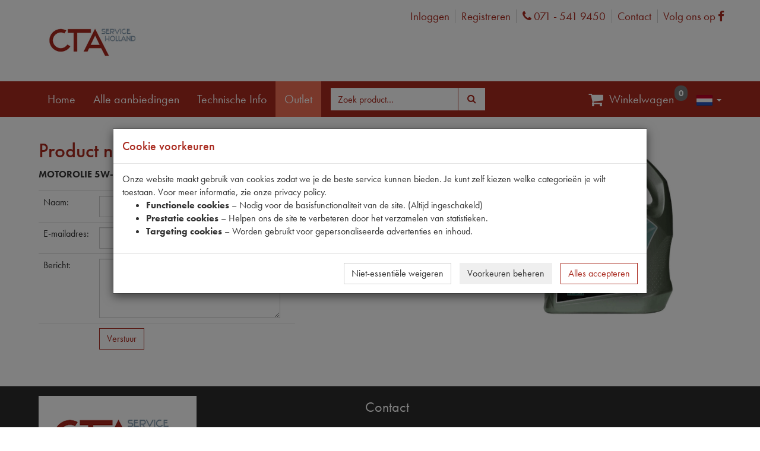

--- FILE ---
content_type: text/html; charset=utf-8
request_url: https://ctaservice.nl/partscatalog/sendemailifnostock?ProductID=12713
body_size: 19020
content:



<!DOCTYPE html>
<!--[if lt IE 7]> <html class="no-js lt-ie9 lt-ie8 lt-ie7" lang="nl"> <![endif]-->
<!--[if IE 7]>    <html class="no-js lt-ie9 lt-ie8" lang="nl"> <![endif]-->
<!--[if IE 8]>    <html class="no-js lt-ie9" lang="nl"> <![endif]-->
<!--[if gt IE 8]><!-->
<html class="no-js" lang="nl">
<!--<![endif]-->
<head>
    <!--[if ie]><meta content='IE=8' http-equiv='X-UA-Compatible' content="IE=edge,chrome=1" /><![endif]-->
    
<meta charset="utf-8" />
<meta http-equiv="X-UA-Compatible" content="IE=edge,chrome=1">
<meta name="viewport" content="width=device-width, initial-scale=1.0" />
<meta name="msapplication-config" content="none" />

<title>Product niet op voorraad - verstuur een e-mail | CTA Service</title><meta name="description" content="Internationale groothandel met grootste assortiment onderdelen oldtimers Citroen en Peugeot. Zie ook originele onderdelenboek en werkplaatshandboek." /><meta name="keywords" content="Oldtimer,Citroen,automaterialen, youngtimer,autoonderdelen,2CV,DS,Traction,HY,klassiekers" /><link rel="canonical" href="https://ctaservice.nl/partscatalog/sendemailifnostock" /><link rel="shortcut icon" type="image/x-icon" href="/Themes/CTA/images/favicon.ico?v=-1-2.0.9480.21375" /><meta name="og:type" property="og:type" content="website" /><meta name="og:title" property="og:title" content="Product niet op voorraad - verstuur een e-mail | CTA Service" /><meta name="og:description" property="og:description" content="Internationale groothandel met grootste assortiment onderdelen oldtimers Citroen en Peugeot. Zie ook originele onderdelenboek en werkplaatshandboek." /><meta name="og:url" property="og:url" content="https://ctaservice.nl/partscatalog/sendemailifnostock" /><meta name="og:site_name" property="og:site_name" content="CTA Service" /><meta name="og:locale" property="og:locale" content="nl" /><meta name="og:image" property="og:image" content="https://ctaservice.nl/Themes/CTA/images/logo-cta-service-holland.png" /><meta name="twitter:image" property="twitter:image" content="https://ctaservice.nl/Themes/CTA/images/logo-cta-service-holland.png" /><meta name="og:image:width" property="og:image:width" content="275" /><meta name="og:image:height" property="og:image:height" content="125" /><meta name="twitter:card" property="twitter:card" content="summary" /><meta name="twitter:title" property="twitter:title" content="Product niet op voorraad - verstuur een e-mail | CTA Service" /><meta name="twitter:domain" property="twitter:domain" content="CTA Service" /><meta name="twitter:description" property="twitter:description" content="Internationale groothandel met grootste assortiment onderdelen oldtimers Citroen en Peugeot. Zie ook originele onderdelenboek en werkplaatshandboek." /><script type="application/ld+json">{"@context" : "http://schema.org","@type" : "Organization","name" : "CTA Service","url" : "https://ctaservice.nl/","email": "sales@dgasps.com"}</script><script type='application/ld+json'>{"@context":"http://schema.org","@type":"WebSite","url":"https://ctaservice.nl/partscatalog/sendemailifnostock","name":"CTA Service","potentialAction":{	"@type":"SearchAction","target":"/products?SearchTerm={SearchTerm}","query-input":"required name=SearchTerm"}}</script>

<link type="text/css" href="/asset.axd?id=mwAAAB-LCAAAAAAABABVjsEKgzAQRP9lzmGNKVrI1c8ontII0mZTdBVB8u8uSg-edubNO-yON_xrxw8eXWaJLDAYTsbKJH7jNH4o5JQyUxqZwjyrkuFtMXfpf29WXfrSGwQ5xU2qa1m1Ols7ctTap4KgjzzaRgO8TEssB44ABJObAAAA" rel="stylesheet"/>


<link href="/bundles/css?ver=1.0.9480.21375" rel="stylesheet"/>

<script src="/bundles/scripts-top?ver=1.0.9480.21375"></script>





    <script src="https://www.google.com/recaptcha/api.js?render=6LcAIHIgAAAAAG30LWFXIVqWCRzhjdzyVDVdLkt1"></script>
    <span style="color:red;">
        
    </span>
    <script>
    $(document).ready(function () {

        grecaptcha.ready(function () {
            grecaptcha.execute('6LcAIHIgAAAAAG30LWFXIVqWCRzhjdzyVDVdLkt1', { action: 'homepage' }).then(function (token) {

                $('<input>').attr({
                    type: 'hidden',
                    name: 'google-recaptcha-v3-token',
                    value: token,
                }).appendTo('form[method="post"][id!="order-history-form"]');

            });
        });

        console.log('Google ReCaptcha V3 enabled...');
    });
    </script>
    <style>
        .grecaptcha-badge {
            visibility: hidden;
        }
    </style>



    <link rel="stylesheet" href="https://use.typekit.net/tps4fte.css">
    <!-- Google Tag Manager -->
    <script>
        (function (w, d, s, l, i) {
            w[l] = w[l] || []; w[l].push({
                'gtm.start':
                    new Date().getTime(), event: 'gtm.js'
            }); var f = d.getElementsByTagName(s)[0],
                j = d.createElement(s), dl = l != 'dataLayer' ? '&l=' + l : ''; j.async = true; j.src =
                    'https://www.googletagmanager.com/gtm.js?id=' + i + dl; f.parentNode.insertBefore(j, f);
        })(window, document, 'script', 'dataLayer', 'GTM-MJH3XH8');
    </script>
    <!-- End Google Tag Manager  -->

</head>
<body itemscope itemtype="http://schema.org/WebPage" class="language-nl ">
    <!-- Google Tag Manager (noscript) -->
    <noscript>
        <iframe src="https://www.googletagmanager.com/ns.html?id=GTM-MJH3XH8"
                height="0" width="0" style="display:none;visibility:hidden"></iframe>
    </noscript>
    <!-- End Google Tag Manager (noscript) -->

    

    


    <div id="main-wrapper">
        <div class="header-wrap">
            <div class="container">
                <div id="logo">
                    <a href="/">
                        <img class="img-responsive" src="/Themes/CTA/images/logo-cta-service-holland.png" alt="CTA Service Holland" />
                    </a>
                </div>
                <div class="logon-wrap">
                    <div class="column">
<a href="/logon">Inloggen</a><a href="/register">Registreren</a>
    <a href="tel:0715419450" target="_blank">
    <i class="fa fa-phone"><span class="sr-only">Phone</span></i>
    071 - 541 9450
</a>
    <!-- moeten dit topics worden? -->
    <a href="/contact">
        Contact
    </a>

    <a href="https://www.facebook.com/degraafautomaterialen" target="_blank">
    Volg ons op
    <i class="fa fa-facebook-f"><span class="sr-only">Facebook</span></i>
</a>

</div>

                </div>
            </div>
            <nav class="navbar navbar-inverse" id="mainNav">
                <div class="container">
                    <div class="navbar-header">
                        <button type="button" class="navbar-toggle collapsed" data-toggle="collapse" data-target="#menuCollapse" aria-expanded="false">
                            <span>Toggle navigation</span>
                        </button>
                    </div>
                    <div class="collapse navbar-collapse" id="menuCollapse">
                        


    <ul class="nav navbar-nav navbar-right lang-picker">
        <li class="dropdown main-nav">
            <a href="#" class="dropdown-toggle" data-toggle="dropdown">
                <img class="flag" src="/Content/images/defaultUI/Flags/nl.gif" alt="nl" />
                <span class="language-name">Dutch </span><span class="caret"></span>
            </a>
            <ul class="sub-nav dropdown-menu" role="menu">
                    <li class=" active">
                        <a data-culture-code="nl"
                           href=" javascript:void(0);"
                           class="culture-nl selected ">
                            <img class="flag" src="/Content/images/defaultUI/Flags/nl.gif" alt="nl" />
                            Nederlands
                        </a>
                    </li>
                    <li class="">
                        <a data-culture-code="en"
                           href=" javascript:void(0);"
                           class="culture-en ">
                            <img class="flag" src="/Content/images/defaultUI/Flags/en.gif" alt="en" />
                            English
                        </a>
                    </li>
                    <li class="">
                        <a data-culture-code="fr"
                           href=" javascript:void(0);"
                           class="culture-fr ">
                            <img class="flag" src="/Content/images/defaultUI/Flags/fr.gif" alt="fr" />
                            Fran&#231;ais
                        </a>
                    </li>
                    <li class="">
                        <a data-culture-code="de"
                           href=" javascript:void(0);"
                           class="culture-de ">
                            <img class="flag" src="/Content/images/defaultUI/Flags/de.gif" alt="de" />
                            Deutsch
                        </a>
                    </li>
            </ul>
        </li>
    </ul>
    <script>
        $('.lang-picker .dropdown-menu a').not('.selected').click(function () {
            $.cookie('_culture', $(this).data('culture-code'), { expires: 365, path: '/' });
            window.location.reload(); // reload
            return true;
        });
    </script>

<ul class="nav navbar-nav">
    <li class=""><a href="/"><span class="resource" data-culture="nl" data-resource-key="Home" data-resource-type="Menu">Home</span></a></li>
    <li class="offers"><a href="/all-promotions?promotionTypeIDs=8"><span class="resource" data-culture="nl" data-resource-key="AllPromotions" data-resource-type="Menu">Alle aanbiedingen</span></a></li>
    <li><a href='/topic/58/Technische-info'>Technische Info</a></li>

    <li class=""><a class="button outlet-mainmenu-button" href="/home/toggleoutlet"><span class="resource" data-culture="nl" data-resource-key="Outlet" data-resource-type="FrontOfficeResources">Outlet</span></a></li>
</ul>
<div class="navbar-form navbar-left">


<form action="/ProductList" id="FreeSearchForm" method="GET" role="search" class="free-search-form">
    <div class="form-group">
        <div class="input-group">
            <input Name="SearchTerm" class=" resource form-control" data-resource-key="FreeSearchTextPlaceholder" data-resource-type="FrontOfficeResources" id="MainSearchTerm" name="MainSearchTerm" placeholder="Zoek product…" type="text" value="" />
            <div class="input-group-btn">
                <button class="btn btn-default btn-md" data-loading-text="Laden ..." type="submit"><i class="fa fa-search fa-fw"></i><span>&nbsp;<span class="resource" data-culture="nl" data-resource-key="Search" data-resource-type="Buttons">Zoeken</span></span></button>
            </div>
        </div>
    </div>
</form>


</div>


<ul class="nav navbar-nav navbar-right">

    <li>
        <a class="menu-btn-cart" onclick="toggleCart()">
            <i class="fa fa-fw fa-shopping-cart fa-lg"> </i>
            <span class="resource" data-culture="nl" data-resource-key="Cart" data-resource-type="Menu">Winkelwagen</span>
        </a>
        <span class="badge menu-badge" id="cartQuantityBadge"></span>
    </li>
</ul>

<script>
    $(function () {
        $('#toggle-cart').hide();
        var oldShowCart = window.showCart;

        window.showCart = function () {
            $('#toggle-cart').hide();

            oldShowCart.call(this, arguments)
        };
    });
</script>
                    </div>
                </div>
            </nav>
        </div>

        <div class="bg-shade container" role="main">
            <div class="cart-wrap">
<div id="cart" class="cart section" style='display:none;'>
    
    <div id="topcart" class="section-body" style="display: none">
        <div id="cartpartial" class="cart-products">
        </div>

    </div>

        <div id="cartTotalDiv" class="section-footer" style='display:none;'>
            

<div id="numberOfArticlesDiv" class="cart-left">
    <span class="resource" data-culture="nl" data-resource-key="CartSummaryNoProducts" data-resource-type="FrontOfficeResources">Er zitten geen producten in de winkelwagen</span>
</div>
<div class="cart-right">
    <div id="totalPriceDiv" class="cart-price">

    <span >
        <span class="product-price-inc price">
            

<span style="white-space: nowrap;"> 
            <span class="price-part-currency" itemprop="priceCurrency" content="EUR">&euro;</span>
        <span itemprop="price" style="display: none;">0.00</span>
<span class="price-part-1">0</span><span class="price-part-2">,</span><span class="price-part-3">00</span>
</span>
        </span>
        &nbsp;
        <span style="font-weight: lighter">
            
            (

<span style="white-space: nowrap;"> 
            <span class="price-part-currency" itemprop="priceCurrency" content="EUR">&euro;</span>
        <span itemprop="price" style="display: none;">0.00</span>
<span class="price-part-1">0</span><span class="price-part-2">,</span><span class="price-part-3">00</span>
</span> <span class="resource" data-culture="nl" data-resource-key="ExVAT" data-resource-type="FrontOfficeResources">excl. btw</span> )
        </span>
    </span>
    </div><div id="cartTotalButtonDiv" class="btn-group" role="group">


<button class="btn btn-default btn-md" data-loading-text="Laden ..." onclick="showInformation(&#39;Er zitten geen producten in de winkelwagen&#39;);" style="display:none;" type="button"><span class="resource" data-culture="nl" data-resource-key="CheckOut" data-resource-type="Buttons">Afrekenen</span></button>
    </div>
</div>
        </div>
</div>




            </div>
            <div class="content-wrap content-row">
                <div class="content-section">
                    <div class="sidebar-row">
                        <div class="content-body">
                            

<div id="notifications">
    <div class="alert alert-danger clearfix" role="alert"  style="display: none;" >
        
    </div>
    <div class="alert alert-warning clearfix" role="alert"  style="display: none;" >
        
    </div>
    <div class="alert alert-info clearfix" role="alert"  style="display: none;"  >
        
    </div>

</div>


                            

<div class="product-information-wrap">
    <div class="product-images">


        <a class="embed-responsive embed-responsive-1by1 lightbox" href="/product/productimage/12713/1000/1000?fileName=12713.png"><img alt="MOTOROLIE 5W-30 FUELCON 5L" class="lazy-image embed-responsive-item" data-original="/content/images/products/medium/12713.png" itemprop="image" src="[data-uri]" title="MOTOROLIE 5W-30 FUELCON 5L" /></a>
    </div>
    <div class="product-description-column">
        <h2>
            <span class="resource" data-culture="nl" data-resource-key="ProductOutOfStock" data-resource-type="FrontOfficeResources">Product niet op voorraad:</span>
        </h2>
        <p><strong>MOTOROLIE 5W-30 FUELCON 5L</strong></p>
<form action="/partscatalog/sendemailifnostock" method="post"><input name="__RequestVerificationToken" type="hidden" value="_TuDTkoFe7_XdN_ClYtezfF8Vas5cak1VHotO9L4Es9w9-PTmqfVnTCWUZxNNmC3uIMKXvicQvaiE0CKRi91xfR3CL069ep8efoRPiTo7ao1" /><input data-val="true" data-val-number="The field ProductID must be a number." data-val-required="The ProductID field is required." id="ProductID" name="ProductID" type="hidden" value="12713" /><input id="ReturnUrl" name="ReturnUrl" type="hidden" value="/product/12713" />            <table class="table-layout">
                <tr>
                    <td><span class="resource" data-culture="nl" data-resource-key="FullName" data-resource-type="FieldNames">Naam</span>:</td>
                    <td><input class="form-control" data-val="true" data-val-length="Naam is te lang." data-val-length-max="200" data-val-required="Naam is verplicht." id="FullName" name="FullName" type="text" value="" /></td>
                    <td><span class="field-validation-valid" data-valmsg-for="FullName" data-valmsg-replace="true"></span></td>
                </tr>
                <tr>
                    <td><span class="resource" data-culture="nl" data-resource-key="EmailAddress" data-resource-type="FieldNames">E-mailadres</span>:</td>
                    <td><input class="form-control" data-val="true" data-val-email="E-mailadres is niet geldig. Controleer E-mailadres en probeer het opnieuw." data-val-length="E-mailadres is te lang." data-val-length-max="150" data-val-required="E-mailadres is verplicht." id="EmailAddress" name="EmailAddress" type="email" value="" /></td>
                    <td><span class="field-validation-valid" data-valmsg-for="EmailAddress" data-valmsg-replace="true"></span></td>
                </tr>
                <tr>
                    <td style="vertical-align: top;"><span class="resource" data-culture="nl" data-resource-key="Message" data-resource-type="FieldNames">Bericht</span>:</td>
                    <td><textarea class="form-control" cols="20" data-val="true" data-val-length="Bericht is te lang." data-val-length-max="1000" data-val-required="Bericht is verplicht." id="Message" name="Message" rows="2" style="max-width:400px;min-width:300px;min-height:100px;max-height:259px;">
</textarea></td>
                    <td><span class="field-validation-valid" data-valmsg-for="Message" data-valmsg-replace="true"></span></td>
                </tr>
                <tr>
                    <td></td>
                    <td><button class="btn btn-primary btn-md" data-loading-text="Laden ..." type="submit"><span class="resource" data-culture="nl" data-resource-key="SubmitForm" data-resource-type="FrontOfficeResources">Verstuur</span></button></td>
                    <td></td>
                </tr>
            </table>
</form>
    </div>
</div>

                            
                        </div>
                                            </div>
                </div>
            </div>
        </div>
        <div class="footer-wrap">
            

<div class="container">

    <div class="footer-top">
        <div class="ft-left">
            <div class="cart-topic-wrap">
                <div class="footer-logo"><img class="img-responsive" src="/Themes/CTA/images/logo-cta-service-holland.png" alt="CTA Service Holland" /></div>
                
            </div>
        </div>
        <div class="ft-right">
            <table>
	<tbody>
		<tr>
			<th colspan="2">
			<h3><font><span style="line-height: 20.799999237060547px;">Contact</span></font></h3>
			</th>
			<th rowspan="2">&nbsp;</th>
		</tr>
		<tr>
			<td>
			<p>De Graaf Automaterialen<br />
			Energieweg 77<br />
			2382 NH Zoeterwoude<br />
			<a href="/Topic/11">General conditions</a></p>
			</td>
			<td>
			<p>T 0031 - 71 - 541 9450<br />
			F 0031 - 71 - 541 9628<br />
			<a href="https://wa.me/31682750894"><i class="fa fa-whatsapp"><span class="sr-only">&nbsp;</span></i> &nbsp; WhatsApp</a><br />
			Mon - Thu&nbsp;8.00 am - 5.00 pm&nbsp; /&nbsp;<br />
			Fri 8.00 am - 3.30 pm&nbsp;&nbsp;<br />
			<a href="mailto:sales@dgasps.com">sales@dgasps.com</a></p>
			</td>
		</tr>
	</tbody>
</table>
        </div>
    </div>

</div>
                <nav class="navbar navbar-inverse footernav">
                    <div class="container">
                        <div class="footer-extra">
                                <ul class="nav navbar-nav">
        
    </ul>


                            <div style="padding-top: 15.5px">
                                2026 &copy; CTA Service &nbsp;| &nbsp;
                                <a href="http://www.bitshop.nl" target="_blank">Webshop by Bitshop</a>
                            </div>
                        </div>
                    </div>
                </nav>

        </div>
    </div>
    <script type="text/javascript">
        $(function () {
            var culture = $.cookie('_culture');
            var outletButton = $('a[class*="button.outlet-mainmenu-button"]');
            if (outletButton.length > 0) {
	            console.log("Test");
            }
            $('.product-inlist-info').matchHeight();
            $('.product-inlist-price').matchHeight();
            $('.product-information-row > div').matchHeight();
            $('ul.home-sidebar > li').matchHeight();
        })

    </script>
     
<div id="media-query"></div>

<form name='page_refresh_hack'>
    <input type='hidden' id='page_refresh_check_control' name='page_refresh_check_control' value='0' />
</form>
<script>
    (function() {
        var e = document.getElementById("page_refresh_check_control");
        window.pageLoadedFromCache = "1" == e.value;
        e.value = "1";
    }());
</script>

<script src="/bundles/scripts-bottom?ver=1.0.9480.21375"></script>

<script type="text/javascript">
    if (window.bitwise && bitwise.url) {
        bitwise.url.basePath = '/';
        bitwise.url.baseRouteValues = {
            area: '',
            controller: 'partscatalog',
            action: 'sendemailifnostock'
        };
    }

    /* Cart */
    var fieldTypeTimer = null,
        loyaltyTypeTimer = null,
        cartDivId = '#topcart';

    function fieldKeypress(variantId, cartLineID) {
        var me = $(this);
        var wrap = $(this).closest('.input-group-spinner'),
            update = function() {
                wrap.off('mouseleave', update);
                fieldTypeTimer && clearTimeout(fieldTypeTimer);
                updateCartLineQuantity(cartLineID, me.val());
            };

        fieldTypeTimer && clearTimeout(fieldTypeTimer);

        fieldTypeTimer = setTimeout(update, 750);
        wrap.one('mouseleave', update);
    }

    function setPointsToCash(input, min, max, loyaltyProgramId) {
        if (typeof (input) == 'string') {
            input = document.getElementById(input);
        }

        var reg = /^[0-9]*$/;

        if (!reg.test(input.value)) {
            input.value = input.value.replace(/[^0-9]/g, "");
        }

        if (Number(input.value) > Number(max))
            input.value = max;

        if (Number(input.value) < 0)
            input.value = 0;

        if (loyaltyTypeTimer != null) {
            clearTimeout(loyaltyTypeTimer);
            loyaltyTypeTimer = null;
        }
        loyaltyTypeTimer = setTimeout(function() {
                setLoyaltyCashingPoints(input.value, loyaltyProgramId);
            },
            700);
    }

    function setLoyaltyCashingPoints(amount, loyaltyProgramId) {
        $.post(bitwise.url("_UpdateLoyaltyCashing", "ShoppingCart"),
            { 'amount': amount, 'loyaltyProgramID': loyaltyProgramId },
            function(data) {
                $('#cartpartial').html(data);
                updateCart();
                showCart();
            });
    }

    function IsInt(value) {
        return !isNaN(value) && (parseFloat(value) == parseInt(value));
    }

    function toggleCart(e) {
        if (typeof e != "boolean") {
            e = $(cartDivId).toggle().is(':visible');
        }

        if (e) showCart();
        else hideCart();
    }

    function scrollToCart() {
        var offset = 0,
            cart = $("#cart");

        if (cart.length > 0 && cart.is(':visible')) {
            offset = cart.offset().top - 10;
        } else if ((cart = $('.cartWrap')).length == 1 && cart.is(':visible')) {
            offset = cart.offset().top - 10;
        }

        $('html, body').animate({ scrollTop: offset }, 200);
    }

    function showCart() {
        var cartDiv = $(cartDivId),
            cartIsHidden = cartDiv.is(":hidden");

        cartDiv.show();

        if (cartIsHidden) {
            scrollToCart();
        }

        $('#showCartButton').hide();
        $('#cart-total-div-isquote-button, #cartTotalDiv, #hideCartButton, #printCartButton, #cart').show();

        $('#toggle-cart').text($('#toggle-cart').data('text-show'));

        $('.lazy-image').lazyload({
            threshold: 100
        });

        setCartVisibleState(true);
    }

    function hideCart() {
        $(cartDivId).hide();
        $('#printCartButton, #hideCartButton, #cart-total-div-isquote-button').hide();
        $('#showCartButton').show();

        $('#toggle-cart').text($('#toggle-cart').data('text-hide'));

        setCartVisibleState(false);
    }

    function setCartVisibleState(state) {
        //window.currentCartVisibleState toegevoegd om de state van de cart op te slaan om onnodige calls te voorkomen.
        if (window.currentCartVisibleState !== state) {
            window.currentCartVisibleState = state;

            $.ajax({
                url: bitwise.url("SetVisibleState", "ShoppingCart"),
                data: { 'state': state },
                global: false,
                dataType: 'json',
            });
        }
    }

    function updateCartLineQuantity(cartLineID, quantity) {
        if (quantity === '') {
            return;
        }

        $.post(bitwise.url("_UpdateQuantity", "ShoppingCart"),
            { "CartLineID": cartLineID, "quantity": quantity },
            function(data) {
                $('#cartpartial').html(data);
                updateCart();
                showCart();
            }
        );
    }

    function updateQuantity(variantId, quantity) {
        quantity = quantity || $("#cartpartial input[data-VariantID='" + variantId + "']").val();
        if (quantity == null || quantity < 1 || !IsInt(quantity)) {
            var spinnerStep = $("#cartpartial input[data-VariantID='" + variantId + "']").data('spinner-step');
            spinnerStep = spinnerStep || 1;

            $("#cartpartial input[data-VariantID='" + variantId + "']").val(spinnerStep);
            return;
        }

        $.post(bitwise.url("_UpdateQuantity", "ShoppingCart"),
            { "VariantID": variantId, "quantity": quantity },
            function(data) {
                $('#cartpartial').html(data);
                updateCart();
                showCart();
            }
        );
    }

    function removeLine(variantId, cartLineID) {
        $.post(bitwise.url("_RemoveFromCart", "ShoppingCart"),
            { "variantID": variantId, cartLineID: cartLineID },
            function(data) {
                $('#cartpartial').html(data);
                updateCart();
                showCart();
            }
        );
    }

    function addToCart(variantId, quantity) {
        addToCartPost({ variantID: variantId, quantity: quantity });

        return false;
    }

    function addProductToCart(productId, quantity) {
        addToCartPost({ productID: productId, quantity: quantity });

        return false;
    }

    function addToCartWithQuantity(variantId, inputElementId) {
        addToCartPost({ variantID: variantId, quantity: $('#' + inputElementId).val() });

        return false;
    }



    function addToCartPost(postData, callback) {
        postData = postData || {};
        postData.quantity = postData.quantity || 1;

        var postDataVariantID = postData.variantID || postData.productVariantID;
        var postDataProductID = postData.productID;

        // Convert posted data to parameterse
        postData = Object.keys(postData).map(function (key) {
            return { name: key, value: postData[key] };
        });

        var optionsFormData = $('#RecurringProductOptions');
        if (optionsFormData[0]) {
            // Kijk of de product informatie niet aanwezig is in het request OF overeen komt met de informatie in het form.
            // Als dit het geval is vul de gegevens dan aan met de gegevens in het form.

            var formData = optionsFormData.serializeArray();
            var productid = formData.filter(function (e) {
                return ['productid'].indexOf(e.name.toLowerCase()) >= 0;
            }).map(function (e) {
                return e.value;;
            })[0];
            var formDataVariantID = formData.filter(function (e) {
                return ['productvariantid', 'variantid', 'variant'].indexOf(e.name.toLowerCase()) >= 0;
            }).map(function (e) {
                return e.value;;
            })[0];

            var noProductInformationInInitalRequest = postDataProductID == null && postDataVariantID == null;
            var productInformationFoundInForm = (postDataProductID != null && productid != null && postDataProductID == productid) ||
                (postDataVariantID != null && formDataVariantID != null && postDataVariantID == formDataVariantID);

            if (noProductInformationInInitalRequest || productInformationFoundInForm) {
                postData = postData.concat(formData);
            }
        }

        $.post(bitwise.url("_AddToCart", "ShoppingCart"),
            postData,
            function (data) {
                $('#cartpartial').html(data);
                updateCart(callback);
                $(cartDivId).show();
                scrollToCart();
                showCart();
                addedToCartMessage();
            }
        );
    }

    function addRecurringProductToCart(targetId, postData) {
        return addToCartPost(postData, null, targetId);
    }

    function addRecurringProductOptionsToCartPost() {
        return addRecurringProductToCart();
    }

    function quickOrder() {
        var skuCodeElement = $('#SkuCode'),
            quantityElement = $("#QuantityQuickOrder"),
            skuCode = skuCodeElement.val(),
            quantity = quantityElement.val();

        if (skuCode === '') {
            return false;
        }

        $.post(bitwise.url("_AddToCartByGPID", "ShoppingCart"),
            { "skuCode": skuCode, "quantity": quantity },
            function(data) {
                if (data.Success) {
                    skuCodeElement.val('');
                    quantityElement.val(1);

                    var postData = { variantID: data.ProductVariantID, quantity: quantity };
                    addToCartPost(postData,
                        function() {
                            skuCodeElement.focus();
                        });

                    skuCodeElement.focus();
                } else {
                    window.showWarning(data.Message);
                    skuCodeElement.css('background-color', 'red').focus();
                    setTimeout(function() { skuCodeElement.css('background-color', 'transparent'); }, 5000);
                }
            }
        );

        return false;
    }

    function addedToCartMessage() {
        if ($("#dialog-added-to-cart").lenth > 0) {
            $("#dialog-added-to-cart").dialog("open");
            setTimeout(function() {
                    $("#dialog-added").dialog("close");
                },
                1000);
        }
    }

    function reloadCart() {
        $.post(bitwise.url("CartPartial", "ShoppingCart"),
            function(data) {
                $('#cartpartial').html(data);
                updateCart();
            }
        );
    }

    function updateCart(callback) {
        //$('.panel-coupon').hide();
        //$('#insert-coupon').show();
        $('#cartpartial a[id="insert-coupon"]').on('click',
            function() {
                $('#cartpartial a[id="insert-coupon"]').hide();
                $('.panel-coupon').show();
            });
        $.when(
            updateCartSteps(),
            ajaxCartUpdate(),
            //bindCouponButton(),
            //updateNotifications(),

            //updateShopSpecificContent is deafult null but can be given a function in others shops by saying:
            //updateShopSpecificContent = function() {/* do something awsome*/},
            //OR
            //function updateShopSpecificContent() {/* do something awsome*/}
            //after this partial is loaded.
            updateShopSpecificContent(),
            updateCartBadgeQuantity(),
            $('#quickorder').hideMobileCollape()
        ).then(callback ||
            function() {

            });
    }

    function updateCartBadgeQuantity() {
        var cartQuantityBadge = $('#cartQuantityBadge');

        if (cartQuantityBadge.length == 0) {
            return $.Deferred().resolve();            
        }

        return $.post(bitwise.url("GetCartQuantity", "ShoppingCart"),
                function (data) {
                    cartQuantityBadge.text(data);
                });
    }

    function updateCartSteps() {
        if ($('#cartSteps').length == 1) {
            return $.post(bitwise.url("CartSteps", "ShoppingCart"),
                function(data) {
                    $('#cartSteps').html(data);
                });
        }
    }

    function updateNotifications() {
        return $.post(bitwise.url("Messages", "Partial"), updateNotificationsCallback);
    }

    function updateNotificationsCallback(data) {
        $('#notifications').html(data);

        var messageText = Array.prototype.join($('#notifications').find('.alert').map(function() {
            return $(this).is(':visible') ? $(this).text().trim() : '';
        }));

        if (messageText) {
            $('#notifications').html(data).show().moveElementInViewport();

            if (window.updateNotificationsTimeout) {
                clearTimeout(window.updateNotificationsTimeout);
            }

            window.updateNotificationsTimeout = setTimeout(function() {
                    $('#notifications').slideUp(500);
                },
                5000);
        }
    }

    function ajaxCartUpdate() {
        return $.post(bitwise.url("AjaxCartUpdate", "ShoppingCart"),
            function(data) {
                $('#next-step-button').html(data.NextStepButton);
                $('#cartTotalDiv').html(data.CartTotalDiv);
                $('#cart-summary').html(data.CartSummary);

                updateNotificationsCallback(data.Messages);

                if ($(cartDivId).is(":hidden")) {
                    hideCart();
                } else {
                    showCart();
                }


                $('.lazy-image').lazyload({
                    threshold: 100
                });
            });
    }

    function updateNextStepButton() {
        return $.post(bitwise.url("NextStepButton", "ShoppingCart"),
            function(data) {
                $('#next-step-button').html(data);
            });
    }

    function updateCartTotalDiv() {
        if ($('#cartTotalDiv').length == 1) {
            return $.post(bitwise.url("CartTotalDiv", "ShoppingCart"),
                function(data) {
                    $('#cartTotalDiv').html(data);

                    //checks if the rest of the cart is hidden. If it is hidden it hides the buttons that were just generated.
                    if ($(cartDivId).is(":hidden")) {
                        hideCart();
                    } else {
                        showCart();
                    }
                });
        }
    }

    function updateCartSummary() {
        if ($('#cart-summary').length == 1) {
            return $.post(bitwise.url("CartSummary", "ShoppingCart"),
                function(data) {
                    $('#cart-summary').html(data);
                    //checks if the rest of the cart is hidden. If it is hidden it hides the buttons that were just generated.
                    if ($(cartDivId).is(":hidden")) {
                        hideCart();
                    } else {
                        showCart();
                    }
                });
        }
    }

    function removeCouponFromCart() {
        $.post(bitwise.url("_RemoveCoupon", "ShoppingCart"),
            {},
            function(data) {
                $('#cartpartial').html(data);
                updateCart();
                showCart();
            });
    };

    function openPrintDialog() {
        window.open(bitwise.url("PrintCart", "ShoppingCart"),
            'Print',
            'height=900,width=800,resizable=yes,toolbar=no,resizable=yes,alwaysRaised=yes');
    }

    function bindSpinner() {
        if ($.fn.bootstrapSpinner) {
            $('.input-group-spinner').bootstrapSpinner();
        }
    }

    window.updateShopSpecificContent = window.updateShopSpecificContent ||
        function() {

        };

    function updateQuotationProductDiscountPrice(input) {
        $.post(bitwise.url("_UpdateQuotationProductPrice", "ShoppingCart"),
            { productVariantID: input.data('productvariantid'), price: input.val() },
            function(data) {
                $('#cartpartial').html(data);
                updateCart();
                showCart();
            });
    }

    function updateRecurringStartDate(input) {
        $.post(bitwise.url("_UpdateRecurringStartDate", "ShoppingCart"),
            { "productVariantID": input.data('productvariantid'), "startDate": input.val() },
            function(data) {
                $('#cartpartial').html(data);
            }
        );
    }

    //Compatibility
    UpdateQuantity = updateQuantity;
    RemoveLine = removeLine;
    AddToCart = addToCart;
    AddProductToCart = addProductToCart;
    AddToCartWithQuantity = addToCartWithQuantity;
    ShowCart = showCart;
    HideCart = hideCart;
    ToggleCart = toggleCart;
    OpenPrintDialog = openPrintDialog;


    $(function () {
        bindSpinner();
        $(document).ajaxComplete(bindSpinner);

        $('.ui-spinner-button').live('click', function () {
            $(this).parent().parent().prev('input.spinner').trigger('onkeyup');
        });

        $('#cart-total-div-isquote-button').live('click', function () {
            var paymentMethodID = $(this).data('paymentmethodid');
            $.post(bitwise.url("_UpdatePaymentMethod", "ShoppingCart"), { paymentMethodID: paymentMethodID }, function () {
                document.location = bitwise.url("CustomerData", "ShoppingCart");
            });
        });

        $('.submit-order-form-button').live('click', function () {
            $('#createOrderForm').submit();
        });

        $('#quickorder > #SkuCode').live('keypress', function (event) {
            var keycode = (event.keyCode ? event.keyCode : event.which);
            if (keycode == '13') {
                var skuCode = $('#quickorder > #SkuCode').val();
                if (skuCode == '')
                    return false;
                quickOrder();
            }
        });

        $('#quickorder #Quantity').live('keydown', function (e) {
            if (e.keyCode == '13') {
                $(this).parents('form').submit();
            }
        });

        var isLoadingCouponCodePost = false;
        var timeoutCouponCodePost;
        $('#coupon-button').live('click', function () {
            var couponCode = $('#Coupon_CouponCode').val();
            if (!isLoadingCouponCodePost) {
                timeoutCouponCodePost = setTimeout(function () {
                    isLoadingCouponCodePost = true;
                    $.post(bitwise.url("_UpdateCoupon", "ShoppingCart"), { couponCode: couponCode }, function (data) {
                        $('#cartpartial').html(data);
                        isLoadingCouponCodePost = false;
                        updateCart();
                        showCart();
                    });
                });
            }
        });

        $('#cartpartial input[name=ShippingMethods]').live('change', function () {
            var shippingMethodId = $('#cartpartial input[name="ShippingMethods"]:checked').val();
            $.post(bitwise.url("_UpdateShippingMethod", "ShoppingCart"),
                { 'shippingMethodID': shippingMethodId },
                function (data) {
                    $('#cartpartial').html(data);
                    updateCart();
                }
            );
        });

        $('#cartpartial input[name=PaymentMethods]').live('change', function () {
            var paymentMethodId = $('#cartpartial input[name="PaymentMethods"]:checked').val();
            $.post(bitwise.url("_UpdatePaymentMethod", "ShoppingCart"),
                { 'paymentMethodID': paymentMethodId },
                function (data) {
                    $('#cartpartial').html(data);
                    updateCart();
                }
            );
        });

        $('#cartpartial textarea[name=ClientRemarks]').live('blur', function () {
            var clientRemarks = $('#cartpartial textarea[name=ClientRemarks]').val();
            $.post(bitwise.url("_UpdateClientRemarks", "ShoppingCart"),
                { 'clientRemarks': clientRemarks },
                function (data) {
                    //$('#cartpartial').html(data);
                    //updateCart();
                }
            );
        });

        $('#cartpartial input[name=ClientReference]').live('blur', function () {
            var clientReference = $('#cartpartial input[name=ClientReference]').val();
            $.post(bitwise.url("_UpdateClientReference", "ShoppingCart"),
                { 'clientReference': clientReference },
                function (data) {
                    //$('#cartpartial').html(data);
                    //updateCart();
                }
            );
        });

        if (window.pageLoadedFromCache) {
            reloadCart();
        }

        $('#quotation-discount-product-price').live('change', function () {
            updateQuotationProductDiscountPrice($(this));
        });

        $('#change-recurring-start-date').live('change', function () {
            updateRecurringStartDate($(this));
        });

        $('#cartpartial a[id="insert-coupon"]').on('click', function () {
            $('#cartpartial a[id="insert-coupon"]').hide();
            $('.panel-coupon').show();
        });

        updateCartBadgeQuantity();
    });
</script>


<script type="text/javascript">
    window.currentParameters = window.currentParameters || {};
    var enableProductGroupFilterInFrontOffice = 'True' === 'True';
    var useCustomerProducts = 'True' === 'True';

    window.pageLoadHistoryLenth = window.history.length;
    //goBack functie voor correcte 'terug' knop bij het gebruiken van een hash op de product pagina.
    function goBack() {
        if (window.pageLoadHistoryLenth) {
            window.history.go(window.pageLoadHistoryLenth - window.history.length - 1);
        } else {
            window.history.go(-1);
        }
    }

    function getCurrentfilterOptions() {
        return removeNullProperties(window.currentParameters || {});
    }

    function getDefaultfilterOptions() {
        return removeNullProperties(window.defaultFilterParameters || {});
    }

    function getAllfilterOptions() {
        return $.extend({}, getDefaultfilterOptions(), getCurrentfilterOptions());
    }

    function getCurrentFilterOptionsQueryString() {
        return $.param(removeNullProperties(getCurrentfilterOptions())); //jqueryParam(getCurrentfilterOptions());
    }

    function getDefaultfilterOptionsQueryString() {
        return $.param(removeNullProperties(getDefaultfilterOptions()));
    }

    function getAllfilterOptionsQueryString() {
        return $.param(removeNullProperties(getAllfilterOptions()));
    }

    function setBrandToFilter() {
        if (console) {
            console.log('wordt niet langer gebruikt');
        }
    }

    function setListParametersToFilter(parameters) {
        window.defaultFilterParameters = removeNullProperties(parameters);
        setObjectToUrl(parameters, false);

        updateProductListToCurrentState();
    }

    function refreshProducts(filterOptionsQueryString) {
        var productListInformation = '/navigation/productlistinformation',
            parameters = {
                filterOptions: filterOptionsQueryString,
                productListURL: window.location.toString()
            };

        showListLoading();

        console.log('ProductListInformation', parameters);

        $.post(productListInformation, parameters, function (data) {
            var f = function (selector, property) {
                if (data[property])
                    $(selector).html(data[property]);
            };

            f('#productlist', 'productTable');
            f('#free-search-wrapper', 'freeSearch');
            f('#priceFilter', 'priceFilter');
            f('#brandFilterDiv', 'brandFilter');
            f('#productGroupFilterDiv', 'productGroupFilter');
            f('#stockFilterDiv', 'stockFilter');
            f('#sortFilterDiv', 'sortFilter');
            f('#treeSearchSection', 'treeSearch');
            f('#mainBrandsSection', 'mainBrands');
            f('#product-list-topic', 'productListTopic');

            if ($('#productlist-title > span').length == 1) {
                f('#productlist-title > span', 'productListTitle');
            } else {
                f('#productlist-title', 'productListTitle');
            }

            f('#productVariantPropertyFilterDiv', 'productVariantPropertyFilter');
            f('#compatibilityproductlist', 'compatibilityProductlist');

            if (window.productListInformationCallBack) {
                productListInformationCallBack();
            }
        });
    }

    function clearContent(id, setSelected) {
        //zet direct na klikken het kruisje / of niet
        if (setSelected) {
            $("#" + id).addClass("selected");
        } else {
            $("#" + id).removeClass("selected");
        }
        showListLoading();
    }

    function showListLoading() {
        $(".productlist").html('<div class="loader-wrap text-center"><div class="loader"></div></div>');

        //price filter
        $("#rangeAmount").text("0 - 0");
        $("#pricePane, #searchPane, #brandFilterDiv, #stockFilterDiv, #sortFilterDiv, #productGroupFilterDiv, #productVariantPropertyFilterDiv").addClass("disabled");
    }

    function removeNullProperties(o) {
        for (i in o)
            if (o.hasOwnProperty(i) && (o[i] === null || o[i] === undefined)) delete o[i];

        return o;
    }

    function removeEmptyProperties(o) {
        for (i in o)
            if (o.hasOwnProperty(i) && (o[i] === null || o[i] === undefined || o[i] === '')) delete o[i];

        return o;
    }

    function setObjectToUrl(parameters, doNotReplaceExistingParameter) {
        for (var property in parameters) {
            if (!doNotReplaceExistingParameter || typeof $.address.parameter(property) === "undefined") {
                if (!window.defaultFilterParameters || window.defaultFilterParameters[property] != parameters[property]) {
                    window.currentParameters[property] = parameters[property];
                } else if (!window.defaultFilterParameters || window.defaultFilterParameters[property] == parameters[property]) {
                    window.currentParameters[property] = null;
                } else {
                    window.currentParameters[property] = '';
                }
            }
        }
    }

    function updateProductListToCurrentState() {
        if (window.dontShowProductLoader) {
            return;
        }

        if ($('#compatibilityproductlist, #productlist').length) {
            if (window.dontRefreshProductsOnPageLoad) {
                window.dontRefreshProductsOnPageLoad = false;
            } else {
                var allFilterOptionsQueryString = getAllfilterOptionsQueryString();
                if (/*window.settings.IsOldIEVersion || */true) { //TODO: True weghalen als de jquery functie goed werkt
                    showListLoading();
                    window.location = '/products?' + allFilterOptionsQueryString;
                }
            }
        }
    }

    function initHistory() {
        return;
    }

    function onPriceSliderSlide(e) {
        if (typeof (window.settingHighVat) == "undefined") {
            window.settingHighVat = 21.0;
        }

        var values = e.value.newValue || e.value,
            minPrice = values[0],
            maxPrice = values[1];

        document.getElementById('MinPrice').value = values[0];
        document.getElementById('MaxPrice').value = values[1];

        if (window.includeVatInPriceSlider == 'true') {
            minPrice = Math.round((minPrice * (100 + window.settingHighVat) / 100));
            maxPrice = Math.round((maxPrice * (100 + window.settingHighVat) / 100));
        }

        document.getElementById('rangeAmount').innerHTML = "&euro; " + minPrice + " - " + "&euro; " + maxPrice;
    }

    function updateCustomerProductsBadgeQuantity() {
        var elementToUpdate = $('#customerProductsQuantityBadge');

        if (elementToUpdate.length == 0) {
            return $.Deferred().resolve();            
        }

        return $.post(bitwise.url("CustomerProductsQuantity", "Customer"),
            function (data) {
                $('#customerProductsQuantityBadge').text(data);
            });
    }

    $(function () {
        $('#search-filter-search-term-submit-form').live('submit', function (e) {
            setObjectToUrl({ 'searchTerm': document.getElementById('SearchTerm').value, 'page': 1 });
            updateProductListToCurrentState();

            e.preventDefault();
            return false;
        });

        $('#search-filter-price-submit-form').live('submit', function (e) {
            setObjectToUrl({
                'selectedMinPrice': document.getElementById('MinPrice').value,
                'selectedMaxPrice': document.getElementById('MaxPrice').value,
                'page': 1
            });

            updateProductListToCurrentState();

            e.preventDefault();
            return false;
        });


        var customerProductsBadge = $('#customerProductsQuantityBadge');

        $('.add-to-customer-products').live('click', function (e) {
            $.post('/shoppingcart/_addtocustomerproducts',
                { "variantID": $(this).data('product-variant-id') },
                function (data) {
                    if (customerProductsBadge) {
                        customerProductsBadge.text(data.newCustomerProductCount);
                    }
                }
            );

            toggleFavoriteButton(this);
            return false;
        });

        $('.remove-from-customer-products').live('click', function (e) {
            $.post('/shoppingcart/_removefromcustomerproducts',
                { "variantID": $(this).data('product-variant-id') },
                function (data) {
                    if (customerProductsBadge) {
                        customerProductsBadge.text(data.newCustomerProductCount);
                    }
                }
            );

            toggleFavoriteButton(this);
            return false;
        });

        function toggleFavoriteButton(targetButtonSelector) {
            $(targetButtonSelector).toggleClass("remove-from-customer-products add-to-customer-products");
            $(targetButtonSelector).find('i').toggleClass("fa-heart fa-heart-o");
            var buttonSpan = $(targetButtonSelector).find('span');
            if (buttonSpan.length == 1) {
                if ($(targetButtonSelector).hasClass("remove-from-customer-products")) {
                    buttonSpan.html('Verwijder van favorietenlijst');
                } else {
                    buttonSpan.html('Voeg toe aan favorieten');
                }
            }

            if ($(targetButtonSelector).hasClass("remove-from-customer-products")) {
                $(targetButtonSelector).attr('title', 'Verwijder van favorietenlijst');
            } else {
                $(targetButtonSelector).attr('title', 'Voeg toe aan favorieten');
            }

        }

        $('*[data-toggle-product-list]').click(function () {
            var productList = $('.productlist, .productgrouplist '),
                currentSelection = this.getAttribute('data-toggle-product-list');

            $('*[data-toggle-product-list]').each(function () {
                productList.removeClass(this.getAttribute('data-toggle-product-list'));
            });

            productList.addClass(currentSelection);
            $.cookie('DefaultProductlistDisplay', currentSelection, { expires: 365, path: '/' });
            if ($.isFunction($.fn.matchHeight)) {
                $.fn.matchHeight._update()
            }
        });

        var updateProductListToCurrentStateTimeout;
        $('*[data-address-property-type]')
            .die('click change')
            .live('click  change', function () {
                var me = $(this),
                    addressPropertyType = me.data('address-property-type'),
                    addressPropertyValue = me.data('address-property-value'),
                    addressPropertyMultiple = me.data('address-property-multiple'),
                    addressPropertyResetType = me.data('address-property-reset-type'),
                    currentValue = getAllfilterOptions()[addressPropertyType],
                    arrayValues, index;

                if (addressPropertyMultiple) {
                    arrayValues = currentValue ? currentValue.split(';') : [],
                        index = arrayValues.indexOf(addressPropertyValue.toString());

                    if (index == -1) {
                        arrayValues.push(addressPropertyValue);
                    } else {
                        arrayValues.splice(index, 1);
                    }
                    currentValue = arrayValues.join(';');
                } else {
                    if (currentValue == addressPropertyValue) {
                        currentValue = '';
                    } else {
                        currentValue = addressPropertyValue;
                    }
                }

                var parameters = {};
                parameters[addressPropertyType] = currentValue;

                if (addressPropertyResetType) {
                    $.each(addressPropertyResetType.split(','), function () {
                        var newValue = null;
                        if (this.toString().trim() == 'page') {
                            newValue = 1;
                        }

                        parameters[this.toString().trim()] = null;
                    });
                }

                setObjectToUrl(parameters);

                if (addressPropertyMultiple) {
                    if (updateProductListToCurrentStateTimeout)
                        clearTimeout(updateProductListToCurrentStateTimeout);

                    updateProductListToCurrentStateTimeout = setTimeout(updateProductListToCurrentState, 200);
                } else
                    updateProductListToCurrentState();

            });
    });



    $(function () {
        $('[data-toggle="read-more"]').click(function() {
            var me = $(this),
                targetSelector = me.data('target'),
                targetElement = $(targetSelector);

            targetElement.toggleClass('read-more-open');
            if (targetElement.hasClass('read-more-open')) {
                me.html('Sluiten');
            } else {
                me.html('Lees meer');
            }
        });

    })

    if (useCustomerProducts) {
        $(function () {
            updateCustomerProductsBadgeQuantity();
        });
    }

</script>
<script>
    function onRowDataBoundGridOrderProductLines(data) {
        if (!data.dataItem.HasSublines) {
            $(data.row).find('.t-hierarchy-cell').html('');
        }
    }
</script>


    <script type="text/javascript">
        
        $(function () {
            var func = 'HideCart';
            setTimeout(window[func], 100);
        });
    </script>






<!-- Cookie preferences modal -->
<div class="modal fade theme-modal-centered" id="CookieConsent" aria-modal="true" role="dialog">
    <div class="modal-dialog modal-lg modal-dialog-centered">
        <div class="modal-content">
            <div class="modal-header">
                <h4 class="modal-title">Cookie voorkeuren</h4>
            </div>
            <div class="modal-body">
                Onze website maakt gebruik van cookies zodat we je de beste service kunnen bieden. Je kunt zelf kiezen welke categorie&euml;n je wilt toestaan. Voor meer informatie, zie onze privacy policy.
<ul>
	<li><strong>Functionele cookies</strong> &ndash; Nodig voor de basisfunctionaliteit van de site. (Altijd ingeschakeld)</li>
	<li><strong>Prestatie cookies&nbsp;</strong>&ndash; Helpen ons de site te verbeteren door het verzamelen van statistieken.</li>
	<li><strong>Targeting cookies&nbsp;</strong>&ndash; Worden gebruikt voor gepersonaliseerde advertenties en inhoud.</li>
</ul>
            </div>

            <div class="modal-footer d-flex flex-column flex-md-row justify-content-between">
                <button id="cookie-reject" type="button" class="btn btn-default w-100 mb-2 mb-md-0">Niet-essenti&#235;le weigeren</button>
                <button id="cookie-preferences" type="button" class="btn btn-secondary w-100 mb-2 mb-md-0">Voorkeuren beheren</button>
                <button id="cookie-accept" type="button" class="btn btn-primary w-100">Alles accepteren</button>
            </div>
        </div>
    </div>
</div>

<!-- Manage cookie preferences modal -->
<div class="modal fade" id="CookiePreferencesModal" aria-modal="true" role="dialog">
    <div class="modal-dialog modal-md modal-dialog-centered">
        <div class="modal-content">
            <div class="modal-header">
                <button type="button" class="close" data-dismiss="modal" aria-label="Close">
                    <span aria-hidden="true">&times;</span>
                </button>
                <h5 class="modal-title">Cookie voorkeuren beheren</h5>
            </div>
            <div class="modal-body">
                <form id="cookie-preferences-form">
                    <div class="form-group">
                        <label>
                            <input type="checkbox" checked disabled>
                            Functionele cookies (noodzakelijk)
                        </label>
                    </div>
                    <div class="form-group">
                        <label>
                            <input type="checkbox" id="performance-cookies">
                            Prestatie cookies
                        </label>
                    </div>
                    <div class="form-group">
                        <label>
                            <input type="checkbox" id="targeting-cookies">
                            Targeting cookies
                        </label>
                    </div>
                </form>
            </div>
            <div class="modal-footer">
                <button id="save-preferences" type="button" class="btn btn-primary w-100">Opslaan</button>
            </div>
        </div>
    </div>
</div>

<script>
    $(() => $('#CookieConsent').modal('show'));

    $('#cookie-accept').on('click', function () {
        $.ajax({
            url: '/cookieconsent/setchoice',
            type: 'POST',
            data: { choice: 'Accept' },
            complete: function () {
                $('#CookieConsent').modal('hide');
            }
        });
    });

    $('#cookie-reject').on('click', function () {
        $.ajax({
            url: '/cookieconsent/setchoice',
            type: 'POST',
            data: { choice: 'Reject' },
            complete: function () {
                $('#CookieConsent').modal('hide');
            }
        });
    });

    $('#cookie-preferences').on('click', function () {
        $('#CookiePreferencesModal').modal('show');
    });

    $('#save-preferences').on('click', function () {
        var performance = $('#performance-cookies').is(':checked');
        var targeting = $('#targeting-cookies').is(':checked');
        $.ajax({
            url: '/cookieconsent/setchoice',
            type: 'POST',
            data: {
                choice: 'Custom',
                performance: performance,
                targeting: targeting
            },
            complete: function () {
                $('#CookiePreferencesModal').modal('hide');
                $('#CookieConsent').modal('hide');
            }
        });
    });
</script>

<style>
    .modal-dialog-centered {
        display: flex;
        align-items: center;
        justify-content: center;
        min-height: calc(100% - (.5rem * 2));
        margin-top: 0;
    }

    .modal-footer .btn {
        margin-right: 0.5rem;
    }

        .modal-footer .btn:last-child {
            margin-right: 0;
        }
</style>
<script type="text/javascript">
//<![CDATA[
jQuery(document).ready(function(){
if(!jQuery.telerik) jQuery.telerik = {};
jQuery.telerik.cultureInfo={"shortDate":"d-M-yyyy","longDate":"dddd d MMMM yyyy","longTime":"HH:mm:ss","shortTime":"HH:mm","fullDateTime":"dddd d MMMM yyyy HH:mm:ss","sortableDateTime":"yyyy\u0027-\u0027MM\u0027-\u0027dd\u0027T\u0027HH\u0027:\u0027mm\u0027:\u0027ss","universalSortableDateTime":"yyyy\u0027-\u0027MM\u0027-\u0027dd HH\u0027:\u0027mm\u0027:\u0027ss\u0027Z\u0027","generalDateShortTime":"d-M-yyyy HH:mm","generalDateTime":"d-M-yyyy HH:mm:ss","monthDay":"d MMMM","monthYear":"MMMM yyyy","days":["zondag","maandag","dinsdag","woensdag","donderdag","vrijdag","zaterdag"],"abbrDays":["zo","ma","di","wo","do","vr","za"],"shortestDays":["zo","ma","di","wo","do","vr","za"],"abbrMonths":["jan","feb","mrt","apr","mei","jun","jul","aug","sep","okt","nov","dec",""],"months":["januari","februari","maart","april","mei","juni","juli","augustus","september","oktober","november","december",""],"am":"","pm":"","dateSeparator":"-","timeSeparator":":","firstDayOfWeek":1,"currencydecimaldigits":2,"currencydecimalseparator":",","currencygroupseparator":".","currencygroupsize":3,"currencynegative":12,"currencypositive":2,"currencysymbol":"€","numericdecimaldigits":2,"numericdecimalseparator":",","numericgroupseparator":".","numericgroupsize":3,"numericnegative":1,"percentdecimaldigits":2,"percentdecimalseparator":",","percentgroupseparator":".","percentgroupsize":3,"percentnegative":1,"percentpositive":1,"percentsymbol":"%"};
});
//]]>
</script>



</body>
<script>
    window.initBanner = function () {
        $('.bitshop-banner-wraper').prepend('<div class="cycle-prev"><span class="fa fa-fw fa-caret-left"> </span></div>')
        $('.bitshop-banner-wraper').prepend('<div class="cycle-next"><span class="fa fa-fw fa-caret-right pull-right"> </span></div>')

        var sliderSelector = ($.fn.cycle.version && $.fn.cycle.version() == 'Cycle2: 2.1.2')
            ? 'div.slide'
            : '> div';
        $('.bitshop-banner-wraper').cycle({
            fx: 'fade',
            speed: 1000,
            timeout: 5000,
            slides: sliderSelector,
            progressive: window.bitwise && window.bitwise.bitshopBannerSlides
        });

    };

    document.addEventListener("DOMContentLoaded", function () {
        var btn = document.getElementById("cookie-accept");
        if (btn) {
            btn.addEventListener("click", function () {
                window.dataLayer.push({ event: "cookie_accept" });
                if (typeof gtag !== "undefined") {
                    if (typeof gtag === "function") {
                        gtag('consent', 'update', {
                            'ad_storage': 'granted',
                            'analytics_storage': 'granted',
                            'functionality_storage': 'granted',
                            'personalization_storage': 'granted'
                        });
                    }
                }
            });
        }
    });
</script>
</html>
